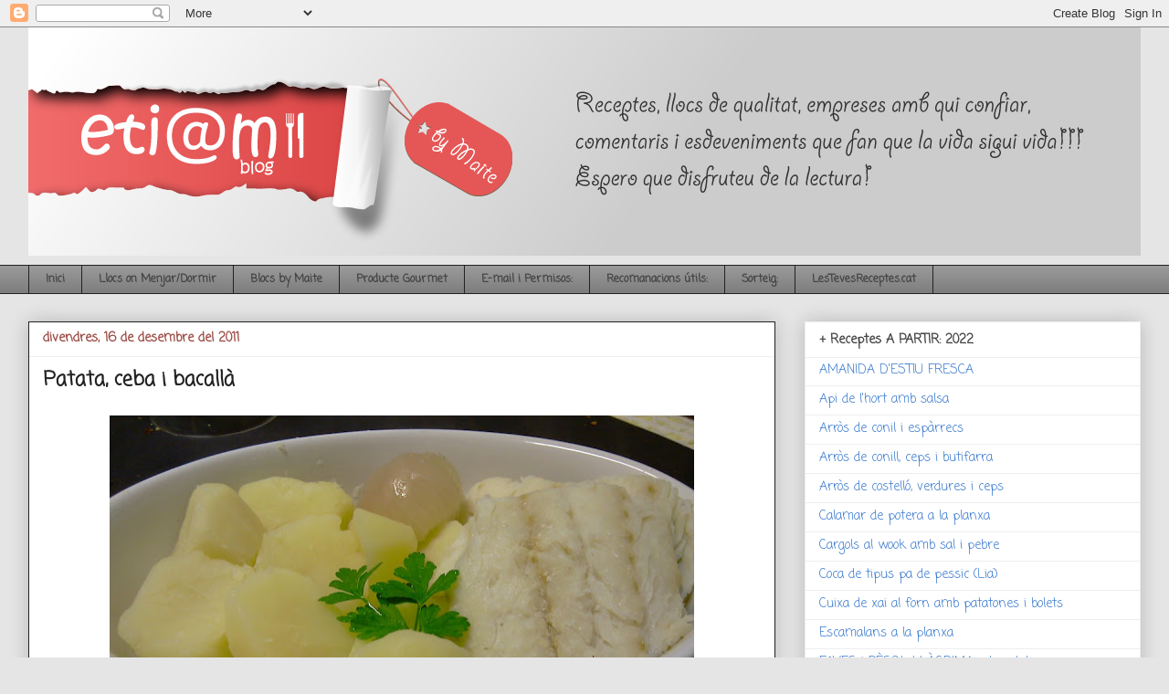

--- FILE ---
content_type: text/html; charset=UTF-8
request_url: http://etiametiam.blogspot.com/b/stats?style=BLACK_TRANSPARENT&timeRange=ALL_TIME&token=APq4FmAY1EH4l-ykKdFftIJg8Okka8Nkli2mF16WSvaI91_nCB340leo3g_BozDyfgFavTouOyWlcOQJHsnGF3ZU9GERTRX2EQ
body_size: 256
content:
{"total":533773,"sparklineOptions":{"backgroundColor":{"fillOpacity":0.1,"fill":"#000000"},"series":[{"areaOpacity":0.3,"color":"#202020"}]},"sparklineData":[[0,23],[1,17],[2,13],[3,10],[4,13],[5,13],[6,15],[7,12],[8,16],[9,27],[10,48],[11,37],[12,13],[13,46],[14,99],[15,14],[16,10],[17,14],[18,11],[19,9],[20,12],[21,42],[22,12],[23,13],[24,14],[25,16],[26,26],[27,63],[28,13],[29,1]],"nextTickMs":1200000}